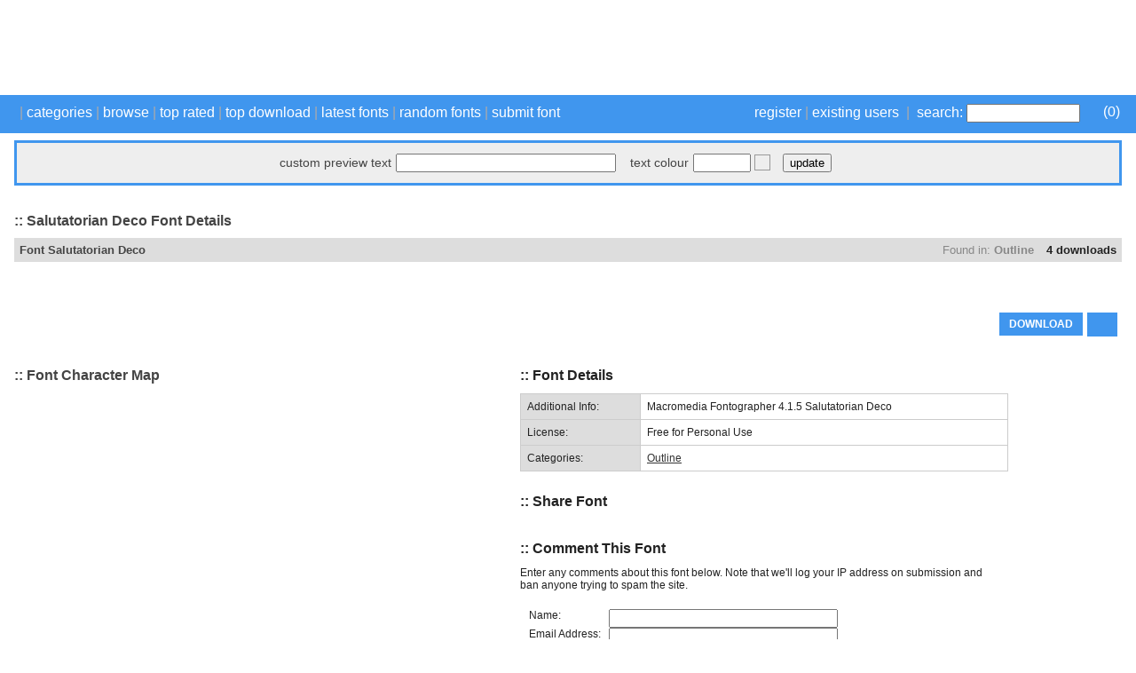

--- FILE ---
content_type: text/html; charset=UTF-8
request_url: https://font2s.com/download/70285/salutatorian_deco.font
body_size: 1169
content:
<!DOCTYPE html PUBLIC "-//W3C//DTD XHTML 1.0 Transitional//EN" "http://www.w3.org/TR/xhtml1/DTD/xhtml1-transitional.dtd">
<html xmlns="http://www.w3.org/1999/xhtml">
<head>
<meta http-equiv="Content-Type" content="text/html; charset=utf-8" />
<title>Free fonts - Free download fonts</title>
<meta name="description" content="Download all free font for you." />
<link type="text/css" rel="stylesheet" href="https://font2s.com/plugins/sociallocker/css/pandalocker.2.1.0.min.css" />
<style type="text/css">
.btn-blue {
	background:-webkit-gradient( linear, left top, left bottom, color-stop(0.05, #79bbff), color-stop(1, #378de5) );
	background:-moz-linear-gradient( center top, #79bbff 5%, #378de5 100% );
	filter:progid:DXImageTransform.Microsoft.gradient(startColorstr='#79bbff', endColorstr='#378de5');
	background-color:#79bbff;
	-webkit-border-top-left-radius:0px;
	-moz-border-radius-topleft:0px;
	border-top-left-radius:0px;
	-webkit-border-top-right-radius:0px;
	-moz-border-radius-topright:0px;
	border-top-right-radius:0px;
	-webkit-border-bottom-right-radius:0px;
	-moz-border-radius-bottomright:0px;
	border-bottom-right-radius:0px;
	-webkit-border-bottom-left-radius:0px;
	-moz-border-radius-bottomleft:0px;
	border-bottom-left-radius:0px;
	text-indent:0px;
	border:1px solid #84bbf3;
	display:inline-block;
	color:#ffffff;
	font-family:Arial;
	font-size:15px;
	font-weight:bold;
	font-style:normal;
	height:40px;
	line-height:40px;
	width:130px;
	text-decoration:none;
	text-align:center;
	text-shadow:1px 1px 0px #528ecc;
}
.btn-blue:hover {
	background:-webkit-gradient( linear, left top, left bottom, color-stop(0.05, #378de5), color-stop(1, #79bbff) );
	background:-moz-linear-gradient( center top, #378de5 5%, #79bbff 100% );
	filter:progid:DXImageTransform.Microsoft.gradient(startColorstr='#378de5', endColorstr='#79bbff');
	background-color:#378de5;
}.btn-blue:active {
	position:relative;
	top:1px;
}</style>


<script>
function check_frame() {
     if( top === self ) { 
          location.href = "https://font2s.com/fonts/70285/salutatorian_deco.html";
     }
}
</script>
  
</head>

<body onLoad="check_frame()">

<script async src="https://pagead2.googlesyndication.com/pagead/js/adsbygoogle.js"></script>
<ins class="adsbygoogle"
     style="display:inline-block;width:720px;height:160px"
     data-ad-client="ca-pub-4197034427629194"
     data-ad-slot="2810306725"></ins>
<script>
     (adsbygoogle = window.adsbygoogle || []).push({});
</script>

	<div style="max-width: 700px; margin: 20px auto;">



        <div style="text-align: center;">
        	<div>DOWNLOAD <font color="red">Salutatorian Deco</font> FONT</div>
            <br>
            <a href="https://font2s.com/d/70285/97c086ca53610fe55a977a6e2f0c1c60/salutatorian_deco.zip" class="btn-blue">DOWNLOAD</a>
            <br>
            <em>Thank you for downloading!</em>
        </div>
    
    </div>


<script defer src="https://static.cloudflareinsights.com/beacon.min.js/vcd15cbe7772f49c399c6a5babf22c1241717689176015" integrity="sha512-ZpsOmlRQV6y907TI0dKBHq9Md29nnaEIPlkf84rnaERnq6zvWvPUqr2ft8M1aS28oN72PdrCzSjY4U6VaAw1EQ==" data-cf-beacon='{"version":"2024.11.0","token":"e1476567fa72421a82866df17945655e","r":1,"server_timing":{"name":{"cfCacheStatus":true,"cfEdge":true,"cfExtPri":true,"cfL4":true,"cfOrigin":true,"cfSpeedBrain":true},"location_startswith":null}}' crossorigin="anonymous"></script>
</body>
</html>


--- FILE ---
content_type: text/html; charset=UTF-8
request_url: https://font2s.com/fonts/70285/salutatorian_deco.html
body_size: 14638
content:
<!DOCTYPE html PUBLIC "-//W3C//DTD XHTML 1.0 Strict//EN" "http://www.w3.org/TR/xhtml1/DTD/xhtml1-strict.dtd">
<html xmlns="http://www.w3.org/1999/xhtml" xml:lang="en" lang="en">
    <head>
        <meta http-equiv="Content-Type" content="text/html; charset=utf-8"/>
        <title>Salutatorian Deco font details - Font2s.com</title>
        <meta name="description" content="Salutatorian Deco font details. View font details, character map, custom preview, downloads, file contents and more." />
        <meta name="keywords" content="salutatorian deco, download, rate, details, font, free, character, map, preview" />
        <meta name="copyright" content="Copyright &copy; 2026 - Font2s.com"/>
        <meta name="robots" content="all"/>
        <meta http-equiv="Cache-Control" content="no-cache" />
        <meta http-equiv="Expires" content="-1" />
        <meta http-equiv="Pragma" content="no-cache" />
        <meta name="google-site-verification" content="ePrAfZ5HELVeB4BEzlR89IdyJ8Av-LP5MIKW1XAVHPQ" />
        <link rel="alternate" href="https://font2s.com/rss.php" title="Latest Fonts" type="application/rss+xml" />
        <link rel="stylesheet" href="https://font2s.com/themes/blue/styles/yui_container.css" type="text/css" charset="utf-8" />
        <link rel="stylesheet" href="https://font2s.com/themes/blue/styles/screen.css" type="text/css" charset="utf-8" />
		
        <!-- Combo-handled YUI JS files: http://developer.yahoo.com/yui/articles/hosting/?animation&button&calendar&connectioncore&container&dom&dragdrop&event&json&paginator&MIN --> 
        <script type="text/javascript" src="https://font2s.com/js/yui_combo.js"></script>
        <script src="https://yui.yahooapis.com/2.9.0/build/cookie/cookie-min.js"></script>
        <script>
/* site config */
var web_root = 'https://font2s.com';
var site_image_path = 'https://font2s.com/themes/blue/images';
var site_css_path = 'https://font2s.com/themes/blue/styles';
var site_js_path = 'https://font2s.com/themes/blue/js';
/* translation function */
function t(key){ 
l = {
"home":"home", "problem_adding_comment":"There was a problem adding the comment, please try again later", "admin_users":"admin users", "banned_ips":"banned ips", "site_settings":"site settings", "languages":"languages", "logout":"logout", "language_details":"Language Details", "are_you_sure_you_want_to_remove_this_ip_ban":"Are you sure you want to remove this IP ban?", "are_you_sure_update_user_status":"Are you sure you want to update the status of this user?", "view":"view", "disable":"disable", "enable":"enable", "error_meta_keywords":"error", "please_enter_your_comment":"Please enter a comment", "ip_address_invalid_try_again":"IP address appears to be invalid, please try again.", "ip_address_already_blocked":"IP address is already in the blocked list.", "error_problem_record":"There was a problem inserting/updating the record, please try again later.", "error_meta_description":"Error", "language_already_in_system":"Language already in the system.", "username_length_invalid":"Username must be between 6-16 characters long.", "password_length_invalid":"Password must be between 6-16 characters long.", "enter_first_name":"Please enter the firstname.", "enter_last_name":"Please enter the lastname.", "enter_email_address":"Please enter the email address.", "entered_email_address_invalid":"The email address you entered appears to be invalid.", "copyright":"Copyright", "support":"Support", "admin_panel":"Admin Panel", "logged_in_as":"Logged in as", "banned_ips_intro":"To ban an IP Address <a href=\"#\" onClick=\"displayBannedIpPopup(); return false;\">click here</a> or delete any existing ones below", "banned_ips_add_banned_ip":"Add banned IP address", "remove":"remove", "ip_address":"IP Address", "ban_from":"Ban From", "notes":"Notes", "add_banned_ip":"Add Banned IP", "error_submitting_form":"There was an error submitting the form, please try again later.", "enter_ip_address_details":"Enter IP Address details", "error_page_name":"Error", "contact_form_thank_you":"Thanks for your submission, a member of the team will get back to you within the next 48 hours.", "submit_contact":"submit content", "your_comments":"Your Comments", "action":"Action", "full_name":"Full Name", "dashboard_intro":"Use the main navigation above to manage this site. A quick overview of the site can be seen below", "dashboard_graph_last_14_days_title":"Font Downloads (last 14 days)", "dashboard_graph_last_12_months_title":"Font Downloads (last 12 months)", "rate_now":"rate now", "active":"active", "disabled":"disabled", "spam":"spam", "expired":"expired", "dashboard_total_active_fonts":"Total active fonts", "dashboard_total_disabled_fonts":"Total disabled fonts", "dashboard_total_downloads_to_all_fonts":"Total downloads to all fonts", "item_name":"Item Name", "value":"Value", "manage_languages_intro_2":"Manage the available content for the selected language. Click on any of the \'Translated Content\' cells to edit the value.", "manage_languages_intro_1":"Select a language to manage or <a href=\'#\' onClick=\'displayAddLanguagePopup(); return false;\'>add a new one here</a>. NOTE Once translated, to set the site default language go to the <a href=\'settings.php\'>site settings</a> area.", "language_key":"Language Key", "default_content":"Default Content", "translated_content":"Translated Content", "no_changes_in_demo_mode":"Error Changes to this section can not be made within demo mode.", "manage_other_languages":"Manage other languages", "no_available_content":"There is no available content.", "select_language":"select language", "add_language":"Add Language", "language_name":"Language Name", "settings_intro":"Click on any of the items within the \"Config Value\" column below to edit", "group":"Group", "config_description":"Config Description", "config_value":"Config Value", "shorturls_filter_results":"Filter results", "user_management_intro":"Double click on any of the users below to edit the account information or <a href=\"#\" onClick=\"displayUserPopup(); return false;\">click here to add a new user</a>", "add_new_user":"Add new user", "username":"Username", "email_address":"Email Address", "account_type":"Account Type", "last_login":"Last Login", "account_status":"Account Status", "password":"Password", "title":"Title", "firstname":"Firstname", "lastname":"Lastname", "enter_user_details":"Enter user details", "your_email_address":"Your Email Address", "use_form_to_contact_support":"Use the form below to contact the administrators of this site directly. Please allow up to 48 hours for a response.", "contact_meta_keywords":"contact, us, fonts, free, more, information, support, installation", "contact_meta_description":"Contact us for support or further information", "contact_page_name":"Contact Us", "please_select_category":"Please select at least 1 category", "please_enter_full_name":"Please enter your full name", "email_address_invalid":"The email address you entered appears to be invalid, please try again", "please_enter_email_address":"Please enter your email address", "category_meta_keywords":"category, free, fonts, browse, download, custom, preview, fontsize, scalable, fonts", "category_meta_description":"free truetype fonts collection", "browse_meta_keywords":"browse, free, fonts, online, a-z, truetype, download, previews", "browse_meta_description":"Browse a-z of over 13,000 fonts for free online now.", "browsing_fonts_starting_non_alpha":"Browsing fonts starting with non-aplha characters", "browsing_fonts_starting_with":"Browsing fonts starting with", "max_limit_for_ip":"You have reached the maximum permitted downloads for today, please try again tomorrow.", "general_site_error":"There was a general error on the site, please try again later.", "dashboard_total_pending_fonts":"Total font awaiting review/pending", "font_rating":"Font Rating", "update":"update", "wait":"wait", "decline":"decline", "custom_preview_text":"custom preview text", "text_colour":"text colour", "settings":"settings", "submit_font":"submit font", "top_rated":"top rated", "font_categories":"categories", "search":"search", "browse":"browse", "page_top":"^ top ^", "contact_us":"contact us", "term_and_conditions":"terms and conditions", "manage_comments":"manage comments", "created_by":"created by", "rated":"rated", "date_created":"Date Created", "status":"Status", "fonts":"Fonts", "enter_category_name_details":"Enter category details", "manage_fonts":"manage fonts", "font_name":"Font Name", "total_downloads":"Total Downloads", "font_designer":"Font Designer", "category_already_in_list":"Category already exists on the system.", "category_details":"Category Details", "are_you_sure_remove_category":"Are you sure you want to remove this category? All fonts linked to this category will have their association permanently removed.", "total_fonts":"Total Fonts", "category_name":"Category Name", "categories_intro":"Manage existing font categories below. NOTE If a category is removed that already has fonts linked to it, the link will permanently be removed.", "add_category":"Add category", "categories":"categories", "font_details":"font details", "font_details_meta_description":"View font details, character map, custom preview, downloads, file contents and more.", "font_details_meta_keywords":"download, rate, details, font, free, character, map, preview", "character_map":"font character map", "file_contents":"file download contents", "font_comments":"font comments", "leave_comment":"comment this font", "comment_added_allow_24_hours":"Comment added. Allow up to 24 hours for it to appear if it requires approval", "enter_comments_about_font_below":"Enter any comments about this font below. Note that we\'ll log your IP address on submission and ban anyone trying to spam the site.", "post_comment":"post comment", "comment":"comment", "name":"name", "by":"by", "download":"download", "options":"options", "filename":"filename", "filesize":"filesize", "type":"type", "index_page_name":"free fonts - free download fonts", "index_meta_description":"The World\'s biggest collection of Free Fonts.Free download all kinds of fonts from font2s.com.", "index_meta_keywords":"free, fonts, truetype, download, online, zip, archive, custom, preview, character, map, category, design", "latest_fonts":"Latest fonts", "search_results":"Search results", "search_meta_description":"Search results", "search_meta_keywords":"search, results, fonts, free, online, download", "no_search_results":"No results for the search term -", "please_add_comments":"Please add some comments", "please_enter_the_designer":"Please enter the font designer", "please_enter_font_name":"Please enter the font name", "please_attach_zip_archive":"Please attach the font zip archive", "font_archive_not_zip":"Font archive does not appear to be a zip file", "submit_font_page_name":"Submit font", "submit_font_meta_description":"Submit font", "submit_font_meta_keywords":"submit, font, free, download", "submit_font_intro":"Use the form below to submit your font. Your font should be added to a zip file along with any supporting assets such as your copyright statement. <br/><br/>Your font will be sent to the site administrator for review before it appears on the site. Please allow up to 48 hours for it to be validated and appear.", "font_name_submit":"Font Name", "font_designer_submit":"Font Designer", "suggested_categories":"Suggested Categories (hold ctrl to select multiple)", "font_archive_submit":"Font Archive (zip only)", "submit_font_submit":"submit font", "submit_font_thanks":"Submit font thanks", "thanks_for_submitting_font":"Thanks for your submission, please allow 48 hours for it to be reviewed before it will appear on the site.", "tcs_page_name":"Terms and Conditions", "tcs_meta_description":"Terms and conditions", "tcs_meta_keywords":"terms, conditions, rules, fonts, free, download", "main_terms_and_conditions":"By using this site and downloading the fonts, you acknowledged have read and agreed to our terms and conditions. We reserve the right to amend these terms from time to time.<br/><br/><strong>Disclaimer</strong><br/>This disclaimer is a legal agreement between you and this site. By downloading fonts from our site or using them you agree you have read and understood that the font or dingbat copyrights belongs to the designer of the related product. In cases where there are no copyright notices, you need to assume that the font is copyrighted. Use of the fonts/dingbats is at your sole responsibility. We do not take any responsibility and we are not liable for any damage caused through use of the fonts, be it indirect, incidental or consequential damages (including but not limited to damages for loss of business, loss of profits, interruption or similar). To our knowledge, all fonts available on this site are free for distribution. Should you encounter a font that isn\'t, please contact us so that it can be immediately deleted.<br/><br/><strong>Privacy Policy</strong><br/>	Your privacy is an important part of our relationship with you. Protecting your privacy is just one part of our mission to provide you a safe web environment. When you email us, your information will remain confidential. Posts made in our forum are open to public viewing so please do not submit any person information. We do not take any responsibility for such actions, it is your sole responsibility, so post content that will be appropriate and safe to be used on such medium. We, will not share, rent or trade any of your information with any third parties. When you visit our website, we collect some technical information related to your computer and the manner in which you are accessing our site and includes such information as the internet protocol (IP) address of your computer, what operating system your computer is using, what browser software (e.g., Explorer, Netscape or other) your computer is using, and who your Internet service provider is, the Uniform Resource Locator (\'URL\') of the web site from which you just came and the URL to which you go next and certain operating metrics, such as the amount of time you use our website. This general information may be used to help us better understand how our site is viewed and used. We may share some general information about our site with our business partners or the general public. For example, we may share information regarding the daily number of unique users to our site with potential corporate partners or advertising opportunities. This information does not contain any of your personal data that can be used to contact you or identify you.<br/><br/>When we place links or advertising banners to other sites from our website, please note that we do not control the content, practices or privacy policies of any of these other sites. We do not endorse or hold ourselves responsible for the privacy policies or information gathering practices of any other websites, other than sites run by us.<br/><br/>We use the highest security standard available to protect your personally identifiable information while it is in transit to us. All data stored on our servers is protected by a secure \'firewall\' so that no unauthorized use or activity can take place. Although we will make every effort to safeguard your personal information from loss, misuse or alteration by third parties, you should be aware that there is always some risk that thieves may find a way to thwart our security system or that transmissions over the Internet will be intercepted.<br/><br/>We may, from time to time, amend our Privacy Policy. We reserve the right, at our discretion, to change, modify, add or remove portions of our Privacy Policy at any time and from time to time. These changes will be posted for general public view. When you visit our website, you agree to all terms of our privacy policy and our disclaimer. Your continued use of this website constitutes your continued agreement to these terms. If you do not agree with the terms of our Privacy Policy, you should cease using our website.", "top_rated_fonts":"Browsing top rated fonts", "top_rated_meta_description":"Browse top rated free fonts", "top_rated_meta_keywords":"top, rated, free, fonts, browse, high, vote, top10", "no_top_rated_fonts":"There are no rated fonts yet.", "download_upper":"DOWNLOAD", "rate_font":"rate font", "pending":"Pending", "page":"Page", "of":"of", "downloads":"downloads", "edit":"edit", "go_to_download_queue":"Go to download queue", "register":"register", "existing_users":"existing users", "most_popular_fonts":"Most Popular Fonts", "add_to_download_queue":"Add to download queue", "details_upper":"MORE DETAILS", "add_to_download_queue":"Add to download queue", "details_upper":"MORE DETAILS", "add_to_download_queue":"Add to download queue", "details_upper":"MORE DETAILS", "font":"Font details", "share_font":"Share Font", "captcha":"Confirm Text", "admin_login":"admin login", "login_to_the_admin_area_below":"Login to the admin area below:", "login":"login", "admin_area":"admin area", "pending_approval":"pending approval", "add_font":"add font", "comments":"comments", "users":"users", "translations":"translations", "server_info":"server info", "manage_plugins":"manage plugins", "add_plugin":"add plugin", "quick_overview":"Quick Overview", "font_status":"Font Status", "other":"other", "category":"Category", "dashboard_graph_last_12_months_title_new_fonts":"New Fonts (last 12 months)", "description":"Description", "actions":"Actions", "user_name":"User Name", "user_ip":"User IP", "plugin_title":"plugin title", "directory_name":"directory name", "installed":"installed?", "default":"Default", "your_fonts":"your fonts", "sort_by":"Sort By", "newest":"Newest", "by_font_name_atoz":"By Font Name (a to z)", "by_font_name_ztoa":"By Font Name (z to a)", "by_top_rated":"Top Rated", "most_downloads":"Most Downloads", "your_downloads_page_name":"Your Downloads", "your_downloads_meta_description":"Your downloads", "your_downloads_meta_keywords":"your,downloads", "website_url_optional":"Website Url (optional)", "font_license":"Font License", "uploaded_fonts":"Uploaded Fonts", "download_queue_page_name":"Download Queue", "download_queue_meta_description":"Your download queue", "download_queue_meta_keywords":"your,download,queue", "your_download_queue_page_name":"Your Download Queue", "no_items_in_queue":"There are no items in your download queue.", "register_page_name":"Register", "register_page_name":"Register", "register_meta_description":"Register to manage your saved fonts", "register_meta_description":"Register to manage your saved fonts", "register_meta_keywords":"register,manage,your,saved,fonts", "register_meta_keywords":"register,manage,your,saved,fonts", "use_form_to_register_for_an_account":"Please enter your information below to register for an account. Your new account password will be sent to your email address.", "use_form_to_register_for_an_account":"Please enter your information below to register for an account. Your new account password will be sent to your email address.", "title_mr":"Mr", "title_mr":"Mr", "title_mrs":"Mrs", "title_mrs":"Mrs", "title_miss":"Miss", "title_miss":"Miss", "title_dr":"Dr", "title_dr":"Dr", "title_pro":"Pro", "title_pro":"Pro", "emailAddressConfirm":"Email Address Confirm", "emailAddressConfirm":"Email Address Confirm", "login_page_name":"Login", "login_meta_description":"Login to manage your saved fonts", "login_meta_keywords":"login,manage,your,saved,fonts", "use_form_to_login_to_your_account":"Use the form below to login to your account.", "login_page_name":"Login", "your_username":"Your Username", "login_meta_description":"Login to manage your saved fonts", "forgot_password":"forgot password", "login_meta_keywords":"login,manage,your,saved,fonts", "use_form_to_login_to_your_account":"Use the form below to login to your account.", "your_username":"Your Username", "forgot_password":"forgot password", "login_page_name":"Login", "login_meta_description":"Login to manage your saved fonts", "login_meta_keywords":"login,manage,your,saved,fonts", "use_form_to_login_to_your_account":"Use the form below to login to your account.", "your_username":"Your Username", "forgot_password":"forgot password", "login_page_name":"Login", "login_meta_description":"Login to manage your saved fonts", "login_meta_keywords":"login,manage,your,saved,fonts", "use_form_to_login_to_your_account":"Use the form below to login to your account.", "your_username":"Your Username", "forgot_password":"forgot password", "forgot_password_page_name":"Forgot Password", "forgot_password_meta_description":"Retrieve your account password.", "forgot_password_meta_keywords":"forgot,password,members,area,fonts", "use_form_to_reset_your_account_password":"Enter your email address below to receive further instructions on how to reset your account password.", "request_reset":"request reset", "your_submitted_fonts_page_name":"Your Fonts", "your_submitted_fonts":"Your Submitted Fonts", "your_submitted_fonts_page_name":"Your Fonts", "your_submitted_fonts":"Your Submitted Fonts", "enter_the_language_name":"Please enter the language name.", "forgot_password_sent_intro_text":"An email has been sent with further instructions on how to reset your password. Please check your email inbox.", "forgot_password_reset_page_name":"Forgot Password - Reset", "forgot_password_reset_meta_description":"Forgot Password - Reset", "forgot_password_reset_meta_keywords":"forgot,password,manage,your,saved,fonts", "forgot_password_reset":"Forgot Password - Reset", "confirm_password":"Confirm Password", "update_password":"update password", "forgot_password_reset_confirm_intro_text":"Your password has been reset. You can now login to the site above.", "your_email_address_confirmation_does_not_match":"Your email address confirmation does not match", "please_enter_your_lastname":"Please enter your lastname", "please_enter_your_username":"Please enter your username", "your_email_address_is_invalid":"Your email address is invalid", "account_not_found":"Account with that email address not found", "please_enter_your_preferred_username":"Please enter your preferred username", "password_confirmation_does_not_match":"Your password confirmation does not match", "username_already_exists":"Username already exists on another account", "please_enter_your_firstname":"Please enter your firstname", "forgot_password_email_content":"Dear [[[FIRST_NAME]]],<br/><br/>We\'ve a request to reset your password on [[[SITE_NAME]]]. Follow the url below to set a new account password:<br/><br/><a href=\'[[[WEB_ROOT]]]/forgot_password_reset.[[[PAGE_EXTENSION]]]?u=[[[ACCOUNT_ID]]]&h=[[[RESET_HASH]]]\'>[[[WEB_ROOT]]]/forgot_password_reset.[[[PAGE_EXTENSION]]]?u=[[[ACCOUNT_ID]]]&h=[[[RESET_HASH]]]</a><br/><br/>If you didn\'t request a password reset, just ignore this email and your existing password will continue to work.<br/><br/>Regards,<br/>[[[SITE_NAME]]] Admin", "forgot_password_email_subject":"Password reset instructions for account on [[[SITE_NAME]]]", "please_enter_your_email_address":"Please enter the account email address", "please_enter_your_password":"Please enter your password", "no_items_in_downloads":"You do not have any font download history.", "you_have_not_submitted_any_fonts":"You have not submitted any fonts yet. You can submit new fonts by <a href=\'submit_font.html\'>going here</a>.", "please_enter_valid_email_address":"Please enter a valid email address", "please_enter_valid_email_address":"Please enter a valid email address", "email_address_already_exists":"Email address already exists on another account", "username_must_be_between_6_and_20_characters":"Your username must be between 6 and 20 characters", "register_complete_email_from":"Emails from this site are sent from ", "register_complete_main_text":"We\'ve sent an email to your registered email address with your access password. Please check your spam filters to ensure emails from this site get through. ", "register_complete_sub_title":"Thank you for registering!", "register_account_complete":"Register Account - Complete", "register_complete_meta_keywords":"registration, completed, font, download, site", "register_complete_meta_description":"Your registration has been completed.", "register_complete_page_name":"Registration Completed", "register_user_email_content":"Dear [[[FIRST_NAME]]],<br/><br/>Your account on [[[SITE_NAME]]] has been created. Use the details below to login to your new account:<br/><br/><strong>Url:</strong> <a href=\'[[[WEB_ROOT]]]\'>[[[WEB_ROOT]]]</a><br/><strong>Username:</strong> [[[USERNAME]]]<br/><strong>Password:</strong> [[[PASSWORD]]]<br/><br/>Feel free to contact us if you need any support with your account.<br/><br/>Regards,<br/>[[[SITE_NAME]]] Admin", "register_user_email_subject":"Account details for [[[SITE_NAME]]]", "your_username_is_invalid":"Your username can only contact alpha numeric and underscores.", "username_and_password_is_invalid":"Your username and password are invalid", "english_content":"English Content", "date_banned":"Date Banned", "ban_type":"Ban Type", "ban_notes":"Ban Notes", "failed_captcha":"The captcha text you\'ve entered is incorrect, please try again.", "please_enter_your_title":"Please enter your title"
};
return l[key.toLowerCase()];
}        </script>
        <script src="https://font2s.com/themes/blue/js/global.js" type="text/javascript"></script>
        <script src="https://font2s.com/js/301a.js" type="text/javascript"></script>

        <script type="text/javascript">var switchTo5x=true;</script>
        <script type="text/javascript" src="https://w.sharethis.com/button/buttons.js"></script>
		<script type="text/javascript">stLight.options({publisher: "bcff2fca-8b58-49a2-ad7a-f0b13496a005", doNotHash: false, doNotCopy: false, hashAddressBar: false});</script>
        <script>
                        var existingIds=new Array();
        </script>
        <script type="text/javascript" src="https://font2s.com/plugins/fancybox/lib/jquery-1.10.1.min.js"></script>
        <script type="text/javascript" src="https://font2s.com/plugins/fancybox/source/jquery.fancybox.js?v=2.1.5"></script>
		<link rel="stylesheet" type="text/css" href="https://font2s.com/plugins/fancybox/source/jquery.fancybox.css?v=2.1.5" media="screen" />
        <script type="text/javascript">
		var j = jQuery.noConflict();
		j(document).ready(function() {
			/*
			 *  Simple image gallery. Uses default settings
			 */

			j('.fancybox').fancybox({
				autoSize: false,
				width: 740,
				height: 320	
			});

			/*
			 *  Different effects
			 */

			// Change title type, overlay closing speed
			j(".fancybox-effects-a").fancybox({
				helpers: {
					title : {
						type : 'outside'
					},
					overlay : {
						speedOut : 0
					}
				}
			});

			// Disable opening and closing animations, change title type
			j(".fancybox-effects-b").fancybox({
				openEffect  : 'none',
				closeEffect	: 'none',

				helpers : {
					title : {
						type : 'over'
					}
				}
			});

			// Set custom style, close if clicked, change title type and overlay color
			j(".fancybox-effects-c").fancybox({
				wrapCSS    : 'fancybox-custom',
				closeClick : true,

				openEffect : 'none',

				helpers : {
					title : {
						type : 'inside'
					},
					overlay : {
						css : {
							'background' : 'rgba(238,238,238,0.85)'
						}
					}
				}
			});

			// Remove padding, set opening and closing animations, close if clicked and disable overlay
			j(".fancybox-effects-d").fancybox({
				padding: 0,

				openEffect : 'elastic',
				openSpeed  : 150,

				closeEffect : 'elastic',
				closeSpeed  : 150,

				closeClick : true,

				helpers : {
					overlay : null
				}
			});

			/*
			 *  Button helper. Disable animations, hide close button, change title type and content
			 */

			j('.fancybox-buttons').fancybox({
				openEffect  : 'none',
				closeEffect : 'none',

				prevEffect : 'none',
				nextEffect : 'none',

				closeBtn  : false,

				helpers : {
					title : {
						type : 'inside'
					},
					buttons	: {}
				},

				afterLoad : function() {
					this.title = 'Image ' + (this.index + 1) + ' of ' + this.group.length + (this.title ? ' - ' + this.title : '');
				}
			});


			/*
			 *  Thumbnail helper. Disable animations, hide close button, arrows and slide to next gallery item if clicked
			 */

			j('.fancybox-thumbs').fancybox({
				prevEffect : 'none',
				nextEffect : 'none',

				closeBtn  : false,
				arrows    : false,
				nextClick : true,

				helpers : {
					thumbs : {
						width  : 50,
						height : 50
					}
				}
			});

		});
	</script>
	<style type="text/css">
		.fancybox-custom .fancybox-skin {
			box-shadow: 0 0 50px #222;
		}
	</style>
    </head>

    <body>
        <a name="pageTop"><!-- --></a>
                <div class="mainPageContainer">
            <div class="pageInnerContainer">
                <!-- header section -->
                <div class="headerBar">
                    <!-- main logo -->
                    <div class="mainLogo" style="height: 90px;">
						<a href="https://font2s.com" title="Salutatorian Deco font details - Font2s.com"><img alt="Salutatorian Deco font details - Font2s.com" src="https://font2s.com/themes/blue/images/main_logo.png" /></a>
                        <!-- header ads -->
                        <div class="mainHeaderAds">
                            <script async src="https://pagead2.googlesyndication.com/pagead/js/adsbygoogle.js"></script>
<!-- Top header advert viewable on all pages -->
<ins class="adsbygoogle"
     style="display:inline-block;width:728px;height:90px"
     data-ad-client="ca-pub-4197034427629194"
     data-ad-slot="4318904308"></ins>
<script>
     (adsbygoogle = window.adsbygoogle || []).push({});
</script>                        </div>

                    </div>
                </div>
                <div class="clear"><!-- --></div>
            </div>
        </div>
        <div class="clear"><!-- --></div>

        <div class="toolbarContainer">
            <div class="toolbarInnerContainer">
                <!-- toolbar section -->
                <div class="mainNavBar">
                    <div class="mainNavBarInner">
                        <div class="navBarRightSearch">
                            <div style="float: right; padding: 0px; padding-left: 10px;">
                                <a href="https://font2s.com/download_queue.html">
                                    <img src="https://font2s.com/themes/blue/images/icons/download_queue_top.png" width="12" height="16" title="Go to download queue" style="vertical-align: middle;"/>
                                    (<span id="totalQueueCount"></span>)
                                </a>
                            </div>
                                                            <a href="https://font2s.com/register.html">register</a>&nbsp;|&nbsp;<a href="https://font2s.com/login.html">existing users</a>&nbsp;&nbsp;|&nbsp;
                                                        <form method="GET" action="https://font2s.com/search.html">
                                <label for="searchQuery">search:</label>
                                <input name="q" id="searchQuery" type="text"/>
                            </form>
                        </div>
                        <div class="navBarLeftLinks">
                            <a href="https://font2s.com"><img src="https://font2s.com/themes/blue/images/icons/white_home.png" /></a>&nbsp;|&nbsp;<a href="https://font2s.com/c/0/" onClick="toggleCategories(); return false;">categories</a>&nbsp;|&nbsp;<a href="https://font2s.com/a-z/-/" onClick="toggleBrowse(); return false;">browse</a>&nbsp;|&nbsp;<a href="https://font2s.com/top_rated/">top rated</a>&nbsp;|&nbsp;<a href="https://font2s.com/top_download/" onClick="toggleTopDownload(); return false;">top download</a>&nbsp;|&nbsp;<a href="https://font2s.com/latest_fonts/">latest fonts</a>&nbsp;|&nbsp;<a href="https://font2s.com/random_fonts/">random fonts</a>&nbsp;|<!--&nbsp;&nbsp;<a href="#settingsBarTop" onClick="toggleSettings(); return false;">settings</a>-->&nbsp;<a href="https://font2s.com/submit_font.html">submit font</a>
                        </div>
                        <div class="clear"><!-- --></div>
                    </div>
                    <div class="clear"><!-- --></div>
                </div>
                <div class="clear"><!-- --></div>
            </div>
        </div>
        <div class="clear"><!-- --></div>

        <div class="mainPageContainer">
            <div class="pageInnerContainer">
                <!-- category section -->
                <a name="categoryBarTop"></a>
                <div id="categoryBar" class="categoryBar" style="display:none;">
                    <div id="categoryBarInner" class="categoryBarInner">
                        <!-- categories -->
                        <div class='categoryLink' onClick="window.location='https://font2s.com/c/1/3d';"><a href='https://font2s.com/c/1/3d'>3D</a></div><div class='categoryLink' onClick="window.location='https://font2s.com/c/84/alien';"><a href='https://font2s.com/c/84/alien'>Alien</a></div><div class='categoryLink' onClick="window.location='https://font2s.com/c/85/ancient';"><a href='https://font2s.com/c/85/ancient'>Ancient</a></div><div class='categoryLink' onClick="window.location='https://font2s.com/c/45/animals';"><a href='https://font2s.com/c/45/animals'>Animals</a></div><div class='categoryLink' onClick="window.location='https://font2s.com/c/90/arabic';"><a href='https://font2s.com/c/90/arabic'>Arabic</a></div><div class='categoryLink' onClick="window.location='https://font2s.com/c/110/army';"><a href='https://font2s.com/c/110/army'>Army</a></div><div class='categoryLink' onClick="window.location='https://font2s.com/c/86/asian';"><a href='https://font2s.com/c/86/asian'>Asian</a></div><div class='categoryLink' onClick="window.location='https://font2s.com/c/80/bar_code';"><a href='https://font2s.com/c/80/bar_code'>Bar Code</a></div><div class='categoryLink' onClick="window.location='https://font2s.com/c/76/basic';"><a href='https://font2s.com/c/76/basic'>Basic</a></div><div class='categoryLink' onClick="window.location='https://font2s.com/c/60/bitmap_pixel';"><a href='https://font2s.com/c/60/bitmap_pixel'>Bitmap/Pixel</a></div><div class='categoryLink' onClick="window.location='https://font2s.com/c/69/bk_hcm_2';"><a href='https://font2s.com/c/69/bk_hcm_2'>BK HCM 2</a></div><div class='categoryLink' onClick="window.location='https://font2s.com/c/31/brush';"><a href='https://font2s.com/c/31/brush'>Brush</a></div><div class='categoryLink' onClick="window.location='https://font2s.com/c/26/calligraphy';"><a href='https://font2s.com/c/26/calligraphy'>Calligraphy</a></div><div class='categoryLink' onClick="window.location='https://font2s.com/c/14/cartoon';"><a href='https://font2s.com/c/14/cartoon'>Cartoon</a></div><div class='categoryLink' onClick="window.location='https://font2s.com/c/42/celtic';"><a href='https://font2s.com/c/42/celtic'>Celtic</a></div><div class='categoryLink' onClick="window.location='https://font2s.com/c/91/chinese___japan';"><a href='https://font2s.com/c/91/chinese___japan'>Chinese - Japan</a></div><div class='categoryLink' onClick="window.location='https://font2s.com/c/101/christmas';"><a href='https://font2s.com/c/101/christmas'>Christmas</a></div><div class='categoryLink' onClick="window.location='https://font2s.com/c/123/ck_series';"><a href='https://font2s.com/c/123/ck_series'>CK Series</a></div><div class='categoryLink' onClick="window.location='https://font2s.com/c/82/comic';"><a href='https://font2s.com/c/82/comic'>Comic</a></div><div class='categoryLink' onClick="window.location='https://font2s.com/c/52/compact';"><a href='https://font2s.com/c/52/compact'>Compact</a></div><div class='categoryLink' onClick="window.location='https://font2s.com/c/56/curly';"><a href='https://font2s.com/c/56/curly'>Curly</a></div><div class='categoryLink' onClick="window.location='https://font2s.com/c/2/decorative';"><a href='https://font2s.com/c/2/decorative'>Decorative</a></div><div class='categoryLink' onClick="window.location='https://font2s.com/c/68/design';"><a href='https://font2s.com/c/68/design'>Design</a></div><div class='categoryLink' onClick="window.location='https://font2s.com/c/111/destroy';"><a href='https://font2s.com/c/111/destroy'>Destroy</a></div><div class='categoryLink' onClick="window.location='https://font2s.com/c/44/dingbats';"><a href='https://font2s.com/c/44/dingbats'>Dingbats</a></div><div class='categoryLink' onClick="window.location='https://font2s.com/c/9/distorted';"><a href='https://font2s.com/c/9/distorted'>Distorted</a></div><div class='categoryLink' onClick="window.location='https://font2s.com/c/98/easter';"><a href='https://font2s.com/c/98/easter'>Easter</a></div><div class='categoryLink' onClick="window.location='https://font2s.com/c/112/eroded';"><a href='https://font2s.com/c/112/eroded'>Eroded</a></div><div class='categoryLink' onClick="window.location='https://font2s.com/c/109/esoteric';"><a href='https://font2s.com/c/109/esoteric'>Esoteric</a></div><div class='categoryLink' onClick="window.location='https://font2s.com/c/17/famous';"><a href='https://font2s.com/c/17/famous'>Famous</a></div><div class='categoryLink' onClick="window.location='https://font2s.com/c/118/fancy';"><a href='https://font2s.com/c/118/fancy'>Fancy</a></div><div class='categoryLink' onClick="window.location='https://font2s.com/c/83/fantastic';"><a href='https://font2s.com/c/83/fantastic'>Fantastic</a></div><div class='categoryLink' onClick="window.location='https://font2s.com/c/113/fire___ice';"><a href='https://font2s.com/c/113/fire___ice'>Fire - Ice</a></div><div class='categoryLink' onClick="window.location='https://font2s.com/c/72/fixed_width';"><a href='https://font2s.com/c/72/fixed_width'>Fixed width</a></div><div class='categoryLink' onClick="window.location='https://font2s.com/c/16/fontbats';"><a href='https://font2s.com/c/16/fontbats'>Fontbats</a></div><div class='categoryLink' onClick="window.location='https://font2s.com/c/89/foreign_look';"><a href='https://font2s.com/c/89/foreign_look'>Foreign look</a></div><div class='categoryLink' onClick="window.location='https://font2s.com/c/125/futuristic';"><a href='https://font2s.com/c/125/futuristic'>Futuristic</a></div><div class='categoryLink' onClick="window.location='https://font2s.com/c/81/games';"><a href='https://font2s.com/c/81/games'>Games</a></div><div class='categoryLink' onClick="window.location='https://font2s.com/c/75/gothic';"><a href='https://font2s.com/c/75/gothic'>Gothic</a></div><div class='categoryLink' onClick="window.location='https://font2s.com/c/33/graffiti';"><a href='https://font2s.com/c/33/graffiti'>Graffiti</a></div><div class='categoryLink' onClick="window.location='https://font2s.com/c/114/grid';"><a href='https://font2s.com/c/114/grid'>Grid</a></div><div class='categoryLink' onClick="window.location='https://font2s.com/c/115/groovy';"><a href='https://font2s.com/c/115/groovy'>Groovy</a></div><div class='categoryLink' onClick="window.location='https://font2s.com/c/20/grunge_trash';"><a href='https://font2s.com/c/20/grunge_trash'>Grunge/Trash</a></div><div class='categoryLink' onClick="window.location='https://font2s.com/c/100/halloween';"><a href='https://font2s.com/c/100/halloween'>Halloween</a></div><div class='categoryLink' onClick="window.location='https://font2s.com/c/6/handwriting';"><a href='https://font2s.com/c/6/handwriting'>Handwriting</a></div><div class='categoryLink' onClick="window.location='https://font2s.com/c/108/heads';"><a href='https://font2s.com/c/108/heads'>Heads</a></div><div class='categoryLink' onClick="window.location='https://font2s.com/c/4/heavy';"><a href='https://font2s.com/c/4/heavy'>Heavy</a></div><div class='categoryLink' onClick="window.location='https://font2s.com/c/122/helvetica';"><a href='https://font2s.com/c/122/helvetica'>Helvetica</a></div><div class='categoryLink' onClick="window.location='https://font2s.com/c/77/holiday';"><a href='https://font2s.com/c/77/holiday'>Holiday</a></div><div class='categoryLink' onClick="window.location='https://font2s.com/c/32/horror';"><a href='https://font2s.com/c/32/horror'>Horror</a></div><div class='categoryLink' onClick="window.location='https://font2s.com/c/3/initial_caps';"><a href='https://font2s.com/c/3/initial_caps'>Initial Caps</a></div><div class='categoryLink' onClick="window.location='https://font2s.com/c/30/italic';"><a href='https://font2s.com/c/30/italic'>Italic</a></div><div class='categoryLink' onClick="window.location='https://font2s.com/c/107/kids';"><a href='https://font2s.com/c/107/kids'>Kids</a></div><div class='categoryLink' onClick="window.location='https://font2s.com/c/40/lcd';"><a href='https://font2s.com/c/40/lcd'>LCD</a></div><div class='categoryLink' onClick="window.location='https://font2s.com/c/87/logos';"><a href='https://font2s.com/c/87/logos'>Logos</a></div><div class='categoryLink' onClick="window.location='https://font2s.com/c/37/medieval';"><a href='https://font2s.com/c/37/medieval'>Medieval</a></div><div class='categoryLink' onClick="window.location='https://font2s.com/c/92/mexican';"><a href='https://font2s.com/c/92/mexican'>Mexican</a></div><div class='categoryLink' onClick="window.location='https://font2s.com/c/124/military';"><a href='https://font2s.com/c/124/military'>Military</a></div><div class='categoryLink' onClick="window.location='https://font2s.com/c/5/minimalist';"><a href='https://font2s.com/c/5/minimalist'>Minimalist</a></div><div class='categoryLink' onClick="window.location='https://font2s.com/c/96/modern';"><a href='https://font2s.com/c/96/modern'>Modern</a></div><div class='categoryLink' onClick="window.location='https://font2s.com/c/88/music';"><a href='https://font2s.com/c/88/music'>Music</a></div><div class='categoryLink' onClick="window.location='https://font2s.com/c/106/nature';"><a href='https://font2s.com/c/106/nature'>Nature</a></div><div class='categoryLink' onClick="window.location='https://font2s.com/c/11/normal';"><a href='https://font2s.com/c/11/normal'>Normal</a></div><div class='categoryLink' onClick="window.location='https://font2s.com/c/18/old_english';"><a href='https://font2s.com/c/18/old_english'>Old English</a></div><div class='categoryLink' onClick="window.location='https://font2s.com/c/120/old_fonts';"><a href='https://font2s.com/c/120/old_fonts'>Old Fonts</a></div><div class='categoryLink' onClick="window.location='https://font2s.com/c/116/old_school';"><a href='https://font2s.com/c/116/old_school'>Old School</a></div><div class='categoryLink' onClick="window.location='https://font2s.com/c/35/oriental';"><a href='https://font2s.com/c/35/oriental'>Oriental</a></div><div class='categoryLink' onClick="window.location='https://font2s.com/c/12/outline';"><a href='https://font2s.com/c/12/outline'>Outline</a></div><div class='categoryLink' onClick="window.location='https://font2s.com/c/19/retro';"><a href='https://font2s.com/c/19/retro'>Retro</a></div><div class='categoryLink' onClick="window.location='https://font2s.com/c/94/roman___greek';"><a href='https://font2s.com/c/94/roman___greek'>Roman - Greek</a></div><div class='categoryLink' onClick="window.location='https://font2s.com/c/15/rounded';"><a href='https://font2s.com/c/15/rounded'>Rounded</a></div><div class='categoryLink' onClick="window.location='https://font2s.com/c/102/runes___elvish';"><a href='https://font2s.com/c/102/runes___elvish'>Runes - Elvish</a></div><div class='categoryLink' onClick="window.location='https://font2s.com/c/93/russian';"><a href='https://font2s.com/c/93/russian'>Russian</a></div><div class='categoryLink' onClick="window.location='https://font2s.com/c/73/sans_serif';"><a href='https://font2s.com/c/73/sans_serif'>Sans serif</a></div><div class='categoryLink' onClick="window.location='https://font2s.com/c/97/school';"><a href='https://font2s.com/c/97/school'>School</a></div><div class='categoryLink' onClick="window.location='https://font2s.com/c/7/scifi';"><a href='https://font2s.com/c/7/scifi'>SciFi</a></div><div class='categoryLink' onClick="window.location='https://font2s.com/c/25/script';"><a href='https://font2s.com/c/25/script'>Script</a></div><div class='categoryLink' onClick="window.location='https://font2s.com/c/29/serif';"><a href='https://font2s.com/c/29/serif'>Serif</a></div><div class='categoryLink' onClick="window.location='https://font2s.com/c/103/sexy';"><a href='https://font2s.com/c/103/sexy'>Sexy</a></div><div class='categoryLink' onClick="window.location='https://font2s.com/c/104/shapes';"><a href='https://font2s.com/c/104/shapes'>Shapes</a></div><div class='categoryLink' onClick="window.location='https://font2s.com/c/105/sport';"><a href='https://font2s.com/c/105/sport'>Sport</a></div><div class='categoryLink' onClick="window.location='https://font2s.com/c/23/square';"><a href='https://font2s.com/c/23/square'>Square</a></div><div class='categoryLink' onClick="window.location='https://font2s.com/c/22/stencil';"><a href='https://font2s.com/c/22/stencil'>Stencil</a></div><div class='categoryLink' onClick="window.location='https://font2s.com/c/71/tcvn3';"><a href='https://font2s.com/c/71/tcvn3'>TCVN3</a></div><div class='categoryLink' onClick="window.location='https://font2s.com/c/74/techno';"><a href='https://font2s.com/c/74/techno'>Techno</a></div><div class='categoryLink' onClick="window.location='https://font2s.com/c/78/tv___movie';"><a href='https://font2s.com/c/78/tv___movie'>TV - Movie</a></div><div class='categoryLink' onClick="window.location='https://font2s.com/c/8/typewriter';"><a href='https://font2s.com/c/8/typewriter'>Typewriter</a></div><div class='categoryLink' onClick="window.location='https://font2s.com/c/121/uncategorized';"><a href='https://font2s.com/c/121/uncategorized'>Uncategorized</a></div><div class='categoryLink' onClick="window.location='https://font2s.com/c/67/unicode_font';"><a href='https://font2s.com/c/67/unicode_font'>Unicode Font</a></div><div class='categoryLink' onClick="window.location='https://font2s.com/c/99/valentine';"><a href='https://font2s.com/c/99/valentine'>Valentine</a></div><div class='categoryLink' onClick="window.location='https://font2s.com/c/119/vietnamese';"><a href='https://font2s.com/c/119/vietnamese'>Vietnamese</a></div><div class='categoryLink' onClick="window.location='https://font2s.com/c/70/vni_fonts';"><a href='https://font2s.com/c/70/vni_fonts'>VNI Fonts</a></div><div class='categoryLink' onClick="window.location='https://font2s.com/c/79/western';"><a href='https://font2s.com/c/79/western'>Western</a></div><div class='categoryLink' onClick="window.location='https://font2s.com/c/43/wild_west';"><a href='https://font2s.com/c/43/wild_west'>Wild West</a></div>                        <div class="clear"><!-- --></div>
                    </div>
                    <div class="clear"><!-- --></div>
                </div>
                <div class="clear"><!-- --></div>

                <!-- browse section -->
                <a name="browseBarTop"></a>
                <div id="browseBar" class="categoryBar" style="display:none;">
                    <div class="categoryBarInner">
                        <!-- letters -->
                        <div class="letterListing">
                            <div class='letterLink' onClick="window.location='https://font2s.com/a-z/num';"><a href='https://font2s.com/a-z/num'>#</a></div><div class='letterLink' onClick="window.location='https://font2s.com/a-z/a';"><a href='https://font2s.com/a-z/a'>A</a></div><div class='letterLink' onClick="window.location='https://font2s.com/a-z/b';"><a href='https://font2s.com/a-z/b'>B</a></div><div class='letterLink' onClick="window.location='https://font2s.com/a-z/c';"><a href='https://font2s.com/a-z/c'>C</a></div><div class='letterLink' onClick="window.location='https://font2s.com/a-z/d';"><a href='https://font2s.com/a-z/d'>D</a></div><div class='letterLink' onClick="window.location='https://font2s.com/a-z/e';"><a href='https://font2s.com/a-z/e'>E</a></div><div class='letterLink' onClick="window.location='https://font2s.com/a-z/f';"><a href='https://font2s.com/a-z/f'>F</a></div><div class='letterLink' onClick="window.location='https://font2s.com/a-z/g';"><a href='https://font2s.com/a-z/g'>G</a></div><div class='letterLink' onClick="window.location='https://font2s.com/a-z/h';"><a href='https://font2s.com/a-z/h'>H</a></div><div class='letterLink' onClick="window.location='https://font2s.com/a-z/i';"><a href='https://font2s.com/a-z/i'>I</a></div><div class='letterLink' onClick="window.location='https://font2s.com/a-z/j';"><a href='https://font2s.com/a-z/j'>J</a></div><div class='letterLink' onClick="window.location='https://font2s.com/a-z/k';"><a href='https://font2s.com/a-z/k'>K</a></div><div class='letterLink' onClick="window.location='https://font2s.com/a-z/l';"><a href='https://font2s.com/a-z/l'>L</a></div><div class='letterLink' onClick="window.location='https://font2s.com/a-z/m';"><a href='https://font2s.com/a-z/m'>M</a></div><div class='letterLink' onClick="window.location='https://font2s.com/a-z/n';"><a href='https://font2s.com/a-z/n'>N</a></div><div class='letterLink' onClick="window.location='https://font2s.com/a-z/o';"><a href='https://font2s.com/a-z/o'>O</a></div><div class='letterLink' onClick="window.location='https://font2s.com/a-z/p';"><a href='https://font2s.com/a-z/p'>P</a></div><div class='letterLink' onClick="window.location='https://font2s.com/a-z/q';"><a href='https://font2s.com/a-z/q'>Q</a></div><div class='letterLink' onClick="window.location='https://font2s.com/a-z/r';"><a href='https://font2s.com/a-z/r'>R</a></div><div class='letterLink' onClick="window.location='https://font2s.com/a-z/s';"><a href='https://font2s.com/a-z/s'>S</a></div><div class='letterLink' onClick="window.location='https://font2s.com/a-z/t';"><a href='https://font2s.com/a-z/t'>T</a></div><div class='letterLink' onClick="window.location='https://font2s.com/a-z/u';"><a href='https://font2s.com/a-z/u'>U</a></div><div class='letterLink' onClick="window.location='https://font2s.com/a-z/v';"><a href='https://font2s.com/a-z/v'>V</a></div><div class='letterLink' onClick="window.location='https://font2s.com/a-z/w';"><a href='https://font2s.com/a-z/w'>W</a></div><div class='letterLink' onClick="window.location='https://font2s.com/a-z/x';"><a href='https://font2s.com/a-z/x'>X</a></div><div class='letterLink' onClick="window.location='https://font2s.com/a-z/y';"><a href='https://font2s.com/a-z/y'>Y</a></div><div class='letterLink' onClick="window.location='https://font2s.com/a-z/z';"><a href='https://font2s.com/a-z/z'>Z</a></div>                            <div class="clear"><!-- --></div>
                        </div>
                    </div>
                    <div class="clear"><!-- --></div>
                </div>
                <div class="clear"><!-- --></div>
                
                <!-- top download section -->
                <a name="topDownloadSection"></a>
                <div id="topDownload" class="categoryBar" style="display:none">
                    <div class="categoryBarInner">
                        <!-- letters -->
                        <div class="letterListing">
                        	<div class="categoryLink" onClick="http://font2s.com/top_download_yesterday/"><a href="https://font2s.com/top_download_yesterday/">Yesterday</a></div>
                            <div class="categoryLink" onClick="http://font2s.com/top_download_week/"><a href="https://font2s.com/top_download_week/">Past week</a></div>
                            <div class="categoryLink" onClick="http://font2s.com/top_download_month/"><a href="https://font2s.com/top_download_month/">Past month</a></div>
                            <div class="categoryLink" onClick="http://font2s.com/top_download/"><a href="https://font2s.com/top_download/">Any time</a></div>
                            <div class="clear"><!-- --></div>
                        </div>
                    </div>
                    <div class="clear"><!-- --></div>
                </div>
                <div class="clear"><!-- --></div>

                <!-- custom preview section -->
                <a name="settingsBarTop"></a>
                <div id="settingsBar" class="settingsBar" style="display:block;">
                    <div class="categoryBarInner">
                        <!-- options -->
                        <div class="customPreviewSettings">
                            <form method="GET" action="https://font2s.com" id="customPreviewForm" name="customPreviewForm" onSubmit="updateCustomPreview(); return false;">
                                <div class="customPreviewTextLabel">
                                    <label for="customPreviewText">
                                        custom preview text                                    </label>
                                </div>
                                <div class="customPreviewTextInput">
                                    <input name="customPreviewText" id="customPreviewText" type="text" value=""/>
                                </div>
                                <div class="customPreviewTextColourLabel">
                                    <label for="customPreviewTextColour">
                                        text colour                                    </label>
                                </div>
                                <div class="customPreviewTextColourPicker">
                                    <div id="colorpicker301" class="colorpicker301"></div>
                                    <input name="customPreviewTextColour" value="" type="text" id="customPreviewTextColour" size="6">
                                        <span id="span1" class='colourPickerBox' title="Click to choose a background colour." style="border:1px solid #999999; background-color:#; cursor:pointer;" onClick="javascript:showColorGrid3('customPreviewTextColour','span1');">&nbsp;&nbsp;&nbsp;&nbsp;</span>
                                </div>
                                <div class="customPreviewTextSubmit">
                                    <input name="submitPreviewSettings" id="submitPreviewSettings" type="submit" value="update"/>
                                </div>
                            </form>
                            <div class="clear"><!-- --></div>
                        </div>
                    </div>
                    <div class="clear"><!-- --></div>
                </div>
                <div class="clear"><!-- --></div>

                <!-- body section -->
                <div class="bodyBarWrapper">
                    <div class="mainPageContainer">

                        <!-- there's just some things which are easier with tables!... -->
                        <table width="100%" cellspacing="0" cellpadding="0">
                            <tr>

                                
                                <td style="width:100%;">
                                    <div class="mainPageContent">
	<div class='genericPageTitle'>
		<div class='contentRight'>
			<h1>
				
			</h1>
		</div>
		<div class='contentLeft'>
			<h1>
				:: Salutatorian Deco Font Details
			</h1>
		</div>
		<div class='clear'><!-- --></div>
	</div><div class='pageMainContent'> <div class='fontPreviewWrapper'>
		<div class='fontPreviewHeader'>
			<div class='fontPreviewHeaderInner'>
				<div class='fontTotalDownloads'>
					<a class='fancybox fancybox.iframe' href='https://font2s.com/download/70285/salutatorian_deco.font'>
4 
downloads
</a>
				</div>
<div class='fontTopCategories'>
Found in: 
<a href='https://font2s.com/c/12/outline'>Outline</a>
</div>
				<div class='fontPreviewTitle'>
					<strong>Font Salutatorian Deco</strong>
				</div>
				<div class='clear'><!-- --></div>
			</div>
		</div>
		<div class='fontPreviewImageWrapperDefault' style='background: url(https://font2s.com/font_preview.php?f=70285&r=1769510244) no-repeat left top;'>
			<div class='rightSection'>
					<div id='rateFontBlock_70285' class='rateFontBlock' title='rate now'>
		<div id='startsOn_70285' class='starsOn' style='width: 50px;'><!-- -->
		</div>
		<div id='startsOff_70285' class='starsOff'><!-- -->
		</div>
		<input id='originalWidth_70285' type='hidden' value='50'/>
		<div class='clear'><!-- --></div>
	</div>
	<div class='rateFontText'>
		<div id='rateFontText_70285' style='display:none;'>
		rate font
		</div>
	</div>
	<script>
	YAHOO.util.Event.onAvailable("startsOn_70285", function()
	{
		YAHOO.fontscript.clickedRatingElementId = 70285;
		YAHOO.util.Event.on("rateFontBlock_70285", "mousemove", moveRatingBarWrapper, 70285);
		YAHOO.util.Event.on("startsOff_70285", "mouseout", resetRatingBar, 70285);
		YAHOO.util.Event.on("rateFontBlock_70285", "click", submitNewRating, 70285);
		YAHOO.util.Event.on("rateFontBlock_70285", "mouseover", showLabel, 70285);
		YAHOO.util.Event.on("rateFontBlock_70285", "mouseout", hideLabel, 70285);
	});
	</script>
				<div class='clear'><!-- --></div>
				<div class='downloadButton'>
					<div id='queueButton70285' class='downloadButtonElement' title='Add Salutatorian Deco font to download queue' onClick="toggleDownloadQueue(70285); return false;">
						<a href="#" onClick="return false;">
<img src='https://font2s.com/themes/blue/images/icons/download_queue_add.png' title='Add Salutatorian Deco font to download queue' alt='Add Salutatorian Deco font to download queue' width='12' height='12'/>
                                         </a>
					</div>
				</div>
				<div class='downloadButton'>
					<div title='Click here to download Salutatorian Deco font' class='downloadButtonElement fancybox fancybox.iframe' href='https://font2s.com/download/70285/salutatorian_deco.font'>
						<a title='Click here to download Salutatorian Deco font' class='fancybox fancybox.iframe' href='https://font2s.com/download/70285/salutatorian_deco.font'>DOWNLOAD</a>
					</div>
				</div>
				<div class='clear'><!-- --></div>
			</div>
		</div>
 </div>
	<script>
	YAHOO.util.Event.onAvailable("fontPreviewImageWrapper_70285", function()
	{
		YAHOO.util.Event.on("fontPreviewImageWrapper_70285", "click", loadFontDetails, {'eleId':70285, 'newPath':'https://font2s.com/fonts/70285/salutatorian_deco.html'});
	});
	</script><div class='pageDetailsLeft'>	<div class='characterMap'>	<div class='genericPageTitle'>
		<div class='contentRight'>
			<h1>
				
			</h1>
		</div>
		<div class='contentLeft'>
			<h1>
				:: Font Character Map
			</h1>
		</div>
		<div class='clear'><!-- --></div>
	</div>		<img src='https://font2s.com/font_preview_character_map.php?f=70285&r=1769510244' width='550' height='954' title='Salutatorian Deco font character map' alt='Salutatorian Deco font character map' />	</div>	<div class='fontArchiveContents'>	<div class='genericPageTitle'>
		<div class='contentRight'>
			<h1>
				
			</h1>
		</div>
		<div class='contentLeft'>
			<h1>
				:: File Download Contents
			</h1>
		</div>
		<div class='clear'><!-- --></div>
	</div>		<table width='100%' cellpadding='0' cellspacing='0'>			<thead><th>filename</th><th style='width:110px; text-align:center;'>filesize</th><th style='width:110px; text-align:center;'>type</th><th style='width:70px; text-align:center;'>options</th></thead><tr>	<td>ReadMe.txt</td>	<td style='text-align:center;'>6 KB</td>	<td style='text-align:center;'>Text File</td>	<td style='text-align:center;'><a href='https://font2s.com/view_file/70285/UmVhZE1lLnR4dA==/readme.txt' target='_blank'>view</a></td></tr><tr>	<td>SALUD___.ttf</td>	<td style='text-align:center;'>56 KB</td>	<td style='text-align:center;'>Font File</td>	<td style='text-align:center;'><a class='fancybox fancybox.iframe' href='https://font2s.com/download/70285/salutatorian_deco.font'>download</a></td></tr><tr>	<td>Salutatorian Deco sample.jpg</td>	<td style='text-align:center;'>26 KB</td>	<td style='text-align:center;'>Image</td>	<td style='text-align:center;'><a href='https://font2s.com/view_file/70285/U2FsdXRhdG9yaWFuIERlY28gc2FtcGxlLmpwZw==/salutatorian_deco_sample.jpg' target='_blank'>view</a></td></tr>		</table>	</div>	<div class='clear'><!-- --></div></div><div class='pageDetailsRight'>	<div class='genericPageTitle'>
		<div class='contentRight'>
			<h1>
				
			</h1>
		</div>
		<div class='contentLeft'>
			<h1>
				:: Font Details
			</h1>
		</div>
		<div class='clear'><!-- --></div>
	</div><div class='clear'><!-- --></div><div class="fontDesigner">
    <table width="100%" cellspacing="0" cellpadding="0">
                            <tr>
                <td style="width: 120px;">Additional Info:</td>
                <td>Macromedia Fontographer 4.1.5 Salutatorian Deco</td>
            </tr>
                                    <tr>
                <td style="width: 120px;">License:</td>
                <td>Free for Personal Use</td>
            </tr>
                	<tr>
                <td style="width: 120px;">Categories:</td>
                <td><a href='https://font2s.com/c/12/outline'>Outline</a></td>
            </tr>
                            </table>
</div>
<div class='clear'><!-- --></div>
	<div class='genericPageTitle'>
		<div class='contentRight'>
			<h1>
				
			</h1>
		</div>
		<div class='contentLeft'>
			<h1>
				:: Share Font
			</h1>
		</div>
		<div class='clear'><!-- --></div>
	</div><div class='clear'><!-- --></div><!-- AddThis Button BEGIN -->
<div class="addthis_toolbox addthis_default_style addthis_32x32_style">
    <a class="addthis_button_preferred_1" addthis:url="https://font2s.com/fonts/70285/salutatorian_deco.html" addthis:title="Salutatorian Deco"></a>
    <a class="addthis_button_preferred_2" addthis:url="https://font2s.com/fonts/70285/salutatorian_deco.html" addthis:title="Salutatorian Deco"></a>
    <a class="addthis_button_preferred_3" addthis:url="https://font2s.com/fonts/70285/salutatorian_deco.html" addthis:title="Salutatorian Deco"></a>
    <a class="addthis_button_preferred_4" addthis:url="https://font2s.com/fonts/70285/salutatorian_deco.html" addthis:title="Salutatorian Deco"></a>
    <a class="addthis_button_compact" addthis:url="https://font2s.com/fonts/70285/salutatorian_deco.html" addthis:title="Salutatorian Deco"></a>
    <a class="addthis_counter addthis_bubble_style" addthis:url="https://font2s.com/fonts/70285/salutatorian_deco.html" addthis:title="Salutatorian Deco"></a>
</div>
<script type="text/javascript">var addthis_config = {"data_track_addressbar":true};</script>
<script type="text/javascript" src="//s7.addthis.com/js/300/addthis_widget.js#pubid=ra-53509c30705b3a17"></script>
<!-- AddThis Button END -->
	<div class='userComments'>		<div class='userCommentsForm'>	<div class='genericPageTitle'>
		<div class='contentRight'>
			<h1>
				
			</h1>
		</div>
		<div class='contentLeft'>
			<h1>
				:: Comment This Font
			</h1>
		</div>
		<div class='clear'><!-- --></div>
	</div>			<div class='clear'><!-- --></div>			<div class='userCommentsIntro'>Enter any comments about this font below. Note that we'll log your IP address on submission and ban anyone trying to spam the site.</div>			<div class='clear'><!-- --></div>			<form method='POST' action='https://font2s.com/fonts/70285/salutatorian_deco.html'>				<div class='formLabel'><label for='userName'>Name:</label></div>				<input name='userName' id='userName' type='text' value=''>				<div class='clear'><!-- --></div>				<div class='formLabel'><label for='emailAddress'>Email Address:</label></div>				<input name='emailAddress' id='emailAddress' type='text' value=''>				<div class='clear'><!-- --></div>				<div class='formLabel'><label for='comment'>Comment:</label></div>				<textarea name='comment' id='comment'></textarea>				<div class='clear'><!-- --></div>				<div class='formLabel'><label for='captchaText'>Confirm Text:</label></div>                          <div style='float: left;'>                              <input name='captchaText' id='captchaText' type='text' value='' style='width: 170px;'>				</div>                          <div style='float: left;'>                              <img src='https://font2s.com/captcha.php' />				</div>				<div class='clear'><!-- --></div>				<div class='formLabel'>&nbsp;</div>				<input name='submitme' type='hidden' value='1'>				<input name='submit' id='submit' type='submit' value='post comment' class='submitButton'>				<div class='clear'><!-- --></div>			</form>		</div>	</div></div><div class='clear'><!-- --></div></div>
</div>
</td>


</tr>
</table>

</div>

</div>

<div class="clear"><!-- --></div>

<!-- close pageInnerContainer -->
</div>
<!-- close pageContainer -->

</div>

<!-- footer ads -->
    <div class="footerPageAds">
        <script async src="https://pagead2.googlesyndication.com/pagead/js/adsbygoogle.js"></script>
<!-- Site footer ads across the site (html) -->
<ins class="adsbygoogle"
     style="display:block"
     data-ad-client="ca-pub-4197034427629194"
     data-ad-slot="8471372764"
     data-ad-format="auto"
     data-full-width-responsive="true"></ins>
<script>
     (adsbygoogle = window.adsbygoogle || []).push({});
</script>    </div>

<div class="footer">
    <div class="footerSocial">
        <span class='st_facebook_hcount' displayText='Facebook'></span>
        <span class='st_googleplus_hcount' displayText='Google+'></span>
        <span class='st_twitter_hcount' displayText='Tweet'></span>
        <span class='st_linkedin_hcount' displayText='LinkedIn'></span>
        <span class='st_pinterest_hcount' displayText='Pinterest'></span>
    </div>
    
    <a href="https://font2s.com/terms_and_conditions.html">terms and conditions</a>&nbsp;&nbsp;|&nbsp;&nbsp;<a href="https://font2s.com/contact.html">contact us</a>&nbsp;&nbsp;|&nbsp;&nbsp;Font to Share - <a href="http://www.font2s.com" target="_blank">Font2s.Com</a> - Share all font free<br/><br/>
    <a href="#pageTop" style="text-decoration:none;">^ top ^</a>
</div>
<script>
  (function(i,s,o,g,r,a,m){i['GoogleAnalyticsObject']=r;i[r]=i[r]||function(){
  (i[r].q=i[r].q||[]).push(arguments)},i[r].l=1*new Date();a=s.createElement(o),
  m=s.getElementsByTagName(o)[0];a.async=1;a.src=g;m.parentNode.insertBefore(a,m)
  })(window,document,'script','//www.google-analytics.com/analytics.js','ga');

  ga('create', 'UA-19394471-8', 'font2s.com');
  ga('send', 'pageview');

</script>
<script defer src="https://static.cloudflareinsights.com/beacon.min.js/vcd15cbe7772f49c399c6a5babf22c1241717689176015" integrity="sha512-ZpsOmlRQV6y907TI0dKBHq9Md29nnaEIPlkf84rnaERnq6zvWvPUqr2ft8M1aS28oN72PdrCzSjY4U6VaAw1EQ==" data-cf-beacon='{"version":"2024.11.0","token":"e1476567fa72421a82866df17945655e","r":1,"server_timing":{"name":{"cfCacheStatus":true,"cfEdge":true,"cfExtPri":true,"cfL4":true,"cfOrigin":true,"cfSpeedBrain":true},"location_startswith":null}}' crossorigin="anonymous"></script>
</body>
</html>

--- FILE ---
content_type: text/plain
request_url: https://www.google-analytics.com/j/collect?v=1&_v=j102&a=1102981392&t=pageview&_s=1&dl=https%3A%2F%2Ffont2s.com%2Ffonts%2F70285%2Fsalutatorian_deco.html&ul=en-us%40posix&dt=Salutatorian%20Deco%20font%20details%20-%20Font2s.com&sr=1280x720&vp=1280x720&_u=IEBAAAABAAAAACAAI~&jid=887777212&gjid=794392756&cid=1703897642.1769510247&tid=UA-19394471-8&_gid=742004470.1769510247&_r=1&_slc=1&z=1148963293
body_size: -449
content:
2,cG-L3RM36Z2ZP